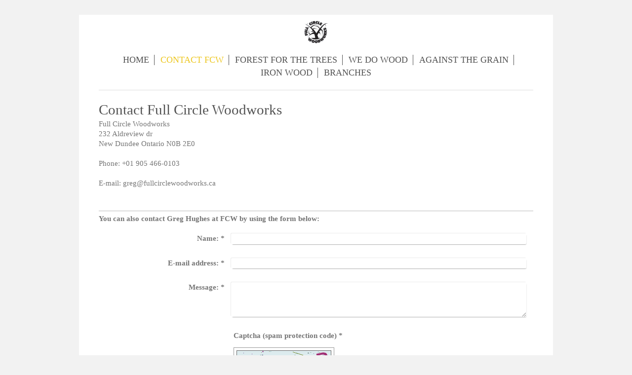

--- FILE ---
content_type: text/html; charset=UTF-8
request_url: https://www.fullcirclewoodworks.ca/contact-fcw/
body_size: 4215
content:
<!DOCTYPE html>
<html lang="en"  ><head prefix="og: http://ogp.me/ns# fb: http://ogp.me/ns/fb# business: http://ogp.me/ns/business#">
    <meta http-equiv="Content-Type" content="text/html; charset=utf-8"/>
    <meta name="generator" content="IONOS MyWebsite"/>
        
    <link rel="dns-prefetch" href="//cdn.initial-website.com/"/>
    <link rel="dns-prefetch" href="//204.mod.mywebsite-editor.com"/>
    <link rel="dns-prefetch" href="https://204.sb.mywebsite-editor.com/"/>
    <link rel="shortcut icon" href="//cdn.initial-website.com/favicon.ico"/>
        <title> - CONTACT FCW</title>
    <style type="text/css">@media screen and (max-device-width: 1024px) {.diyw a.switchViewWeb {display: inline !important;}}</style>
    <style type="text/css">@media screen and (min-device-width: 1024px) {
            .mediumScreenDisabled { display:block }
            .smallScreenDisabled { display:block }
        }
        @media screen and (max-device-width: 1024px) { .mediumScreenDisabled { display:none } }
        @media screen and (max-device-width: 568px) { .smallScreenDisabled { display:none } }
                @media screen and (min-width: 1024px) {
            .mobilepreview .mediumScreenDisabled { display:block }
            .mobilepreview .smallScreenDisabled { display:block }
        }
        @media screen and (max-width: 1024px) { .mobilepreview .mediumScreenDisabled { display:none } }
        @media screen and (max-width: 568px) { .mobilepreview .smallScreenDisabled { display:none } }</style>
    <meta name="viewport" content="width=device-width, initial-scale=1, maximum-scale=1, minimal-ui"/>

<meta name="format-detection" content="telephone=no"/>
        <meta name="keywords" content="Contact"/>
            <meta name="description" content=", Freelton"/>
            <meta name="robots" content="index,follow"/>
        <link href="//cdn.initial-website.com/templates/2116/style.css?1763478093678" rel="stylesheet" type="text/css"/>
    <link href="https://www.fullcirclewoodworks.ca/s/style/theming.css?1707764573" rel="stylesheet" type="text/css"/>
    <link href="//cdn.initial-website.com/app/cdn/min/group/web.css?1763478093678" rel="stylesheet" type="text/css"/>
<link href="//cdn.initial-website.com/app/cdn/min/moduleserver/css/en_US/common,form,facebook,shoppingbasket?1763478093678" rel="stylesheet" type="text/css"/>
    <link href="//cdn.initial-website.com/app/cdn/min/group/mobilenavigation.css?1763478093678" rel="stylesheet" type="text/css"/>
    <link href="https://204.sb.mywebsite-editor.com/app/logstate2-css.php?site=265685838&amp;t=1769518886" rel="stylesheet" type="text/css"/>

<script type="text/javascript">
    /* <![CDATA[ */
var stagingMode = '';
    /* ]]> */
</script>
<script src="https://204.sb.mywebsite-editor.com/app/logstate-js.php?site=265685838&amp;t=1769518886"></script>

    <link href="//cdn.initial-website.com/templates/2116/print.css?1763478093678" rel="stylesheet" media="print" type="text/css"/>
    <script type="text/javascript">
    /* <![CDATA[ */
    var systemurl = 'https://204.sb.mywebsite-editor.com/';
    var webPath = '/';
    var proxyName = '';
    var webServerName = 'www.fullcirclewoodworks.ca';
    var sslServerUrl = 'https://www.fullcirclewoodworks.ca';
    var nonSslServerUrl = 'http://www.fullcirclewoodworks.ca';
    var webserverProtocol = 'http://';
    var nghScriptsUrlPrefix = '//204.mod.mywebsite-editor.com';
    var sessionNamespace = 'DIY_SB';
    var jimdoData = {
        cdnUrl:  '//cdn.initial-website.com/',
        messages: {
            lightBox: {
    image : 'Image',
    of: 'of'
}

        },
        isTrial: 0,
        pageId: 161595338    };
    var script_basisID = "265685838";

    diy = window.diy || {};
    diy.web = diy.web || {};

        diy.web.jsBaseUrl = "//cdn.initial-website.com/s/build/";

    diy.context = diy.context || {};
    diy.context.type = diy.context.type || 'web';
    /* ]]> */
</script>

<script type="text/javascript" src="//cdn.initial-website.com/app/cdn/min/group/web.js?1763478093678" crossorigin="anonymous"></script><script type="text/javascript" src="//cdn.initial-website.com/s/build/web.bundle.js?1763478093678" crossorigin="anonymous"></script><script type="text/javascript" src="//cdn.initial-website.com/app/cdn/min/group/mobilenavigation.js?1763478093678" crossorigin="anonymous"></script><script src="//cdn.initial-website.com/app/cdn/min/moduleserver/js/en_US/common,form,facebook,shoppingbasket?1763478093678"></script>
<script type="text/javascript" src="https://cdn.initial-website.com/proxy/apps/static/resource/dependencies/"></script><script type="text/javascript">
                    if (typeof require !== 'undefined') {
                        require.config({
                            waitSeconds : 10,
                            baseUrl : 'https://cdn.initial-website.com/proxy/apps/static/js/'
                        });
                    }
                </script><script type="text/javascript" src="//cdn.initial-website.com/app/cdn/min/group/pfcsupport.js?1763478093678" crossorigin="anonymous"></script>    <meta property="og:type" content="business.business"/>
    <meta property="og:url" content="https://www.fullcirclewoodworks.ca/contact-fcw/"/>
    <meta property="og:title" content=" - CONTACT FCW"/>
            <meta property="og:description" content=", Freelton"/>
                <meta property="og:image" content="https://www.fullcirclewoodworks.ca/s/misc/logo.png?t=1768149967"/>
        <meta property="business:contact_data:country_name" content="Canada"/>
    
    <meta property="business:contact_data:locality" content="Freelton"/>
    <meta property="business:contact_data:region" content="Ontario"/>
    <meta property="business:contact_data:email" content="greg@fullcirclewoodworks.ca"/>
    <meta property="business:contact_data:postal_code" content="L0R 1K0"/>
    <meta property="business:contact_data:phone_number" content="+01 905 466-0103"/>
    
    
</head>


<body class="body diyBgActive  cc-pagemode-default diyfeNoSidebar diy-market-en_CA" data-pageid="161595338" id="page-161595338">
    
    <div class="diyw">
        <!-- master-2 -->
<div class="diyweb">
	
<nav id="diyfeMobileNav" class="diyfeCA diyfeCA2" role="navigation">
    <a title="Expand/collapse navigation">Expand/collapse navigation</a>
    <ul class="mainNav1"><li class=" hasSubNavigation"><a data-page-id="161595337" href="https://www.fullcirclewoodworks.ca/" class=" level_1"><span>HOME</span></a></li><li class="current hasSubNavigation"><a data-page-id="161595338" href="https://www.fullcirclewoodworks.ca/contact-fcw/" class="current level_1"><span>CONTACT FCW</span></a></li><li class=" hasSubNavigation"><a data-page-id="161595339" href="https://www.fullcirclewoodworks.ca/forest-for-the-trees/" class=" level_1"><span>FOREST FOR THE TREES</span></a></li><li class=" hasSubNavigation"><a data-page-id="161595488" href="https://www.fullcirclewoodworks.ca/we-do-wood/" class=" level_1"><span>WE DO WOOD</span></a></li><li class=" hasSubNavigation"><a data-page-id="161595498" href="https://www.fullcirclewoodworks.ca/against-the-grain/" class=" level_1"><span>AGAINST THE GRAIN</span></a></li><li class=" hasSubNavigation"><a data-page-id="161703610" href="https://www.fullcirclewoodworks.ca/iron-wood/" class=" level_1"><span>IRON WOOD</span></a></li><li class=" hasSubNavigation"><a data-page-id="161703609" href="https://www.fullcirclewoodworks.ca/branches/" class=" level_1"><span>BRANCHES</span></a></li></ul></nav>
	<div class="diywebLogo">
		<div class="diywebLiveArea">
			<div class="diywebMainGutter">
				<div class="diyfeGE diyfeCA1">
						
    <style type="text/css" media="all">
        /* <![CDATA[ */
                .diyw #website-logo {
            text-align: center !important;
                        padding: 0px 0;
                    }
        
                /* ]]> */
    </style>

    <div id="website-logo">
            <a href="https://www.fullcirclewoodworks.ca/"><img class="website-logo-image" width="50" src="https://www.fullcirclewoodworks.ca/s/misc/logo.png?t=1768149968" alt="Full Circle Woodworks"/></a>

            
            </div>


				</div>
			</div>
		</div>
	</div>
	<div class="diywebNav diywebNavMain diywebNav1 diywebNavHorizontal">
		<div class="diywebLiveArea">
			<div class="diywebMainGutter">
				<div class="diyfeGE diyfeCA diyfeCA2">
					<div class="diywebGutter">
						<div class="webnavigation"><ul id="mainNav1" class="mainNav1"><li class="navTopItemGroup_1"><a data-page-id="161595337" href="https://www.fullcirclewoodworks.ca/" class="level_1"><span>HOME</span></a></li><li class="navTopItemGroup_2"><a data-page-id="161595338" href="https://www.fullcirclewoodworks.ca/contact-fcw/" class="current level_1"><span>CONTACT FCW</span></a></li><li class="navTopItemGroup_3"><a data-page-id="161595339" href="https://www.fullcirclewoodworks.ca/forest-for-the-trees/" class="level_1"><span>FOREST FOR THE TREES</span></a></li><li class="navTopItemGroup_4"><a data-page-id="161595488" href="https://www.fullcirclewoodworks.ca/we-do-wood/" class="level_1"><span>WE DO WOOD</span></a></li><li class="navTopItemGroup_5"><a data-page-id="161595498" href="https://www.fullcirclewoodworks.ca/against-the-grain/" class="level_1"><span>AGAINST THE GRAIN</span></a></li><li class="navTopItemGroup_6"><a data-page-id="161703610" href="https://www.fullcirclewoodworks.ca/iron-wood/" class="level_1"><span>IRON WOOD</span></a></li><li class="navTopItemGroup_7"><a data-page-id="161703609" href="https://www.fullcirclewoodworks.ca/branches/" class="level_1"><span>BRANCHES</span></a></li></ul></div>
					</div>
				</div>
			</div>
		</div>
	</div>
	<div class="diywebContent">
		<div class="diywebLiveArea">
			<div class="diywebMainGutter">
	<div id="diywebAppContainer1st"></div>
				<div class="diyfeGridGroup diyfeCA diyfeCA1">
					<div class="diywebMain diyfeGE">
						<div class="diywebGutter">
							
        <div id="content_area">
        	<div id="content_start"></div>
        	
        
        <div id="matrix_149535390" class="sortable-matrix" data-matrixId="149535390"><div class="n module-type-header diyfeLiveArea "> <h2><span class="diyfeDecoration">Contact Full Circle Woodworks</span></h2> </div><div class="n module-type-text diyfeLiveArea "> <p><span itemscope="" itemtype="http://schema.org/Organization"><span itemprop="name">Full Circle Woodworks</span></span></p>
<p>232 Aldreview dr<br/>
New Dundee Ontario N0B 2E0</p>
<p> </p>
<p>Phone: <span itemscope="" itemtype="http://schema.org/Organization"><span itemprop="telephone" class="diy-visible-on-nontouch">+01 905 466-0103</span><a class="diy-visible-on-touch diy-inline" href="tel:+01-905-466-0103">+01 905 466-0103</a></span><br/>
<br/>
E-mail: <span itemscope="" itemtype="http://schema.org/Organization"><span itemprop="email">greg@fullcirclewoodworks.ca</span></span></p>
<p> </p>
<p> </p> </div><div class="n module-type-hr diyfeLiveArea "> <div style="padding: 0px 0px">
    <div class="hr"></div>
</div>
 </div><div class="n module-type-remoteModule-form diyfeLiveArea ">             <div id="modul_964601886_content"><div id="NGH964601886__main">
<div class="form-success">
    <div class="h1">
        Your form message has been successfully sent.    </div>
    <div class="form-success-text">
        You have entered the following data:    </div>
    <br/>
    <div class="form-success-content">

    </div>
</div>

<div class="form-headline">
    <strong>You can also contact Greg Hughes at FCW by using the form below:</strong>
    <br/><br/>
</div>

<div class="form-errors">
    <div class="form-errors-title">
        Please correct your input in the following fields:    </div>
    <ul> </ul>
</div>

<div class="form-error-send error">
    <div class="form-errors-title">
        Error while sending the form. Please try again later.    </div>
</div>

<form class="nform" data-form-id="964601886">

    <div class="form-item-zone form-item-zone-text">

        <div class="form-item form-item-first form-item-text ">
            <label for="mod-form-964601886-text-118697182">
                <span>Name:</span> *            </label>
            <input class="single" data-field-required="true" data-field-id="118697182" type="text" id="mod-form-964601886-text-118697182" name="mod-form-964601886-text-118697182"/>
        </div>
    
        <div class="form-item form-item-text ">
            <label for="mod-form-964601886-text-118697185">
                <span>E-mail address:</span> *            </label>
            <input class="single" data-field-email="true" data-field-required="true" data-field-id="118697185" type="text" id="mod-form-964601886-text-118697185" name="mod-form-964601886-text-118697185"/>
        </div>
    </div><div class="form-item-zone form-item-zone-checkbox">
</div><div class="form-item-zone form-item-zone-textarea">

        <div class="form-item form-item-first form-item-textarea ">
            <label for="mod-form-964601886-textarea-118697190">
                <span>Message:</span> *            </label>
            <textarea data-field-required="true" data-field-id="118697190" id="mod-form-964601886-textarea-118697190" name="mod-form-964601886-textarea-118697190"></textarea>
        </div>
    </div>
                        <label><strong>Captcha (spam protection code)  *</strong></label>
            <div id="cap-container-b15d8df96c34b88275bbb001fe4473ea">
            </div>

            <script>
                jQuery(function() {
                    window.diy.ux.Cap2.create(jQuery('#cap-container-b15d8df96c34b88275bbb001fe4473ea'), 'b15d8df96c34b88275bbb001fe4473ea');
                });
            </script>
                <br/>

    
    
    
        
        <p class="note">
        <strong class="alert">Note</strong>: 
        Fields marked with <em>*</em> are required</p>
        
    
    <input type="submit" name="mod-form-submit" value="Send form"/>
    </form>
</div>
</div><script>/* <![CDATA[ */var __NGHModuleInstanceData964601886 = __NGHModuleInstanceData964601886 || {};__NGHModuleInstanceData964601886.server = 'http://204.mod.mywebsite-editor.com';__NGHModuleInstanceData964601886.data_web = {};var m = mm[964601886] = new Form(964601886,8985526,'form');if (m.initView_main != null) m.initView_main();/* ]]> */</script>
         </div></div>
        
        
        </div>
						</div>
					</div>
					<div class="diywebSecondary diyfeGE diyfeCA diyfeCA3">
						<div class="diywebNav diywebNav23 diywebHideOnSmall">
							<div class="diyfeGE">
								<div class="diywebGutter">
									<div class="webnavigation"></div>
								</div>
							</div>
						</div>
						<div class="diywebSidebar">
							<div class="diyfeGE">
								<div class="diywebGutter">
									
								</div>
							</div>
						</div>
					</div>
				</div>
			</div>
		</div>
	</div>
	<div class="diywebFooter">
		<div class="diywebLiveArea">
			<div class="diywebMainGutter">
				<div class="diyfeGE diyfeCA diyfeCA4">
					<div class="diywebGutter">
						<div id="contentfooter">
    <div class="leftrow">
                        <a rel="nofollow" href="javascript:window.print();">
                    <img class="inline" height="14" width="18" src="//cdn.initial-website.com/s/img/cc/printer.gif" alt=""/>
                    Print                </a> <span class="footer-separator">|</span>
                <a href="https://www.fullcirclewoodworks.ca/sitemap/">Sitemap</a>
                        <br/> © Greg Hughes
            </div>
    <script type="text/javascript">
        window.diy.ux.Captcha.locales = {
            generateNewCode: 'Generate new code',
            enterCode: 'Please enter the code'
        };
        window.diy.ux.Cap2.locales = {
            generateNewCode: 'Generate new code',
            enterCode: 'Please enter the code'
        };
    </script>
    <div class="rightrow">
                    <span class="loggedout">
                <a rel="nofollow" id="login" href="https://login.1and1-editor.com/265685838/www.fullcirclewoodworks.ca/ca?pageId=161595338">
                    Login                </a>
            </span>
                <p><a class="diyw switchViewWeb" href="javascript:switchView('desktop');">Web View</a><a class="diyw switchViewMobile" href="javascript:switchView('mobile');">Mobile View</a></p>
                <span class="loggedin">
            <a rel="nofollow" id="logout" href="https://204.sb.mywebsite-editor.com/app/cms/logout.php">Logout</a> <span class="footer-separator">|</span>
            <a rel="nofollow" id="edit" href="https://204.sb.mywebsite-editor.com/app/265685838/161595338/">Edit page</a>
        </span>
    </div>
</div>
            <div id="loginbox" class="hidden">
                <script type="text/javascript">
                    /* <![CDATA[ */
                    function forgotpw_popup() {
                        var url = 'https://password.1and1.com/xml/request/RequestStart';
                        fenster = window.open(url, "fenster1", "width=600,height=400,status=yes,scrollbars=yes,resizable=yes");
                        // IE8 doesn't return the window reference instantly or at all.
                        // It may appear the call failed and fenster is null
                        if (fenster && fenster.focus) {
                            fenster.focus();
                        }
                    }
                    /* ]]> */
                </script>
                                <img class="logo" src="//cdn.initial-website.com/s/img/logo.gif" alt="IONOS" title="IONOS"/>

                <div id="loginboxOuter"></div>
            </div>
        

					</div>
				</div>
			</div>
		</div>
	</div>
</div>    </div>

    
    </body>


<!-- rendered at Sun, 11 Jan 2026 11:46:08 -0500 -->
</html>
